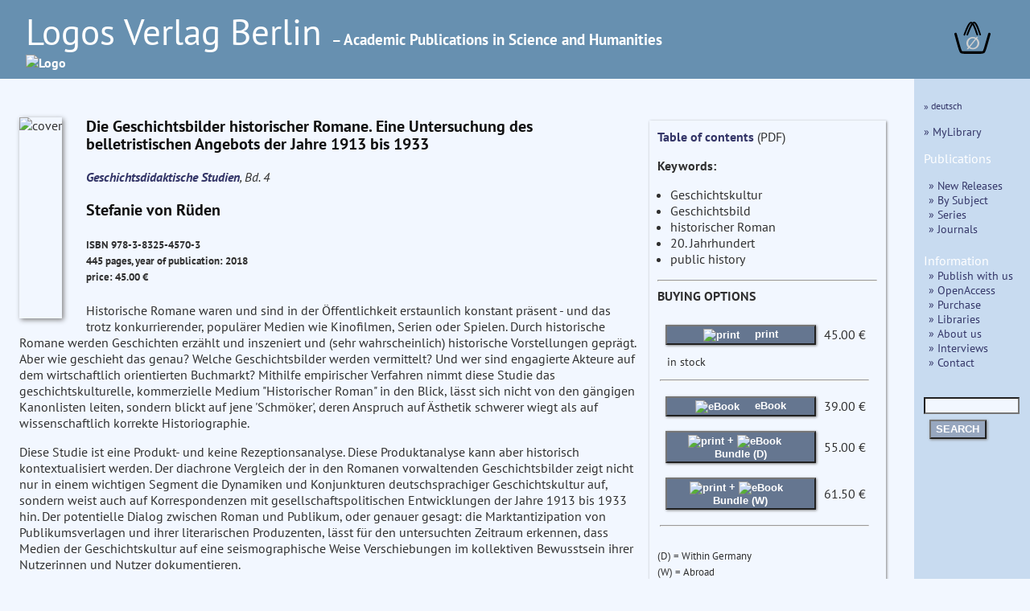

--- FILE ---
content_type: text/html
request_url: https://logos-verlag.com/cgi-bin/engbuchmid?isbn=4570&lng=eng&id=
body_size: 11525
content:
<!DOCTYPE HTML>
<HTML lang="en">
<HEAD>
<TITLE>Book Description:  Stefanie von R&uuml;den : Die Geschichtsbilder historischer Romane . Eine Untersuchung des belletristischen Angebots der Jahre 1913 bis 1933, Reihe: Geschichtsdidaktische Studien, Bd. 4 </TITLE>
<META NAME="description" CONTENT="Logos Verlag Berlin, Germany, Stefanie von R&uuml;den Die Geschichtsbilder historischer Romane . Eine Untersuchung des belletristischen Angebots der Jahre 1913 bis 1933, Reihe: Geschichtsdidaktische Studien, Bd. 4">
<meta charset="utf-8">
<meta name="viewport" content="width=device-width, initial-scale=1.0">
<link rel="stylesheet" type="text/css" href="/LogosFormat.css?v=2">
<link rel="shortcut icon" href="/favicon.svg">
<link rel="icon" type="image/svg+xml" href="/favicon.svg" sizes="any">
<link rel="apple-touch-icon" sizes="180x180" href="/apple-touch-icon.png">
<link rel="manifest" href="/site.webmanifest">
<meta name="msapplication-TileColor" content="#2b5797">
<link rel="shortcut icon" href="/favicon.ico?v=2">
<link rel="icon" href="/favicon.ico?v=2">
<link rel='stylesheet prefetch' href='https://maxcdn.bootstrapcdn.com/font-awesome/4.6.3/css/font-awesome.min.css'>
<meta http-equiv="expires" content="200">
</head>
<BODY>
<div id="aussen">
  <div class="col3" id="head" style="font-size:1em;line-height:1.3;">
    <A HREF="/cgi-bin/engtransid?page=/englisch/engstartseite.html&amp;lng=eng&amp;id=">
      <div class="fullhead">
      <span style="font-weight:normal;font-size:2.8em;width:95%;"> Logos Verlag Berlin </span>
      <span style="font-weight:bold;font-size:1.2em;"> &ndash; Academic Publications in Science and Humanities</span><BR>
      <IMG SRC="/images/logos.svg" style="width:804px;" alt="Logo">
      </div>
    <div class="smallhead">
      <span style="font-weight:normal;font-size:2.5em;"> Logos Verlag Berlin </span><BR><span style="font-weight:bold;font-size:1.0em;">Academic Publications in Science and Humanities</span><BR>
      <IMG SRC="/images/logos-small.svg" style="width:320px;" alt="Logo"  class="logosmall">
    </div>
    </a>
    <div class="warenkorb">
<a href="/cgi-bin/engBestell?funct=w&amp;id=&amp;lng=eng">
      <svg
   xmlns:dc="http://purl.org/dc/elements/1.1/"
   xmlns:cc="http://creativecommons.org/ns#"
   xmlns:rdf="http://www.w3.org/1999/02/22-rdf-syntax-ns#"
   xmlns:svg="http://www.w3.org/2000/svg"
   xmlns="http://www.w3.org/2000/svg"
   xmlns:sodipodi="http://sodipodi.sourceforge.net/DTD/sodipodi-0.dtd"
   xmlns:inkscape="http://www.inkscape.org/namespaces/inkscape"
   width="12mm"
   viewBox="0 0 140.13443 121.15471"
   version="1.1"
   id="svg8"
   inkscape:version="0.92.4 (5da689c313, 2019-01-14)"
   sodipodi:docname="warenkorb.svg">
  <defs
     id="defs2">
    <inkscape:path-effect
       effect="bspline"
       id="path-effect47"
       is_visible="true"
       weight="33.333333"
       steps="2"
       helper_size="0"
       apply_no_weight="true"
       apply_with_weight="true"
       only_selected="false" />
    <inkscape:path-effect
       effect="bspline"
       id="path-effect14"
       is_visible="true"
       weight="33.333333"
       steps="2"
       helper_size="0"
       apply_no_weight="true"
       apply_with_weight="true"
       only_selected="false" />
    <inkscape:path-effect
       effect="bspline"
       id="path-effect47-7"
       is_visible="true"
       weight="33.333333"
       steps="2"
       helper_size="0"
       apply_no_weight="true"
       apply_with_weight="true"
       only_selected="false" />
  </defs>
  <sodipodi:namedview
     id="base"
     pagecolor="#ffffff"
     bordercolor="#666666"
     borderopacity="1.0"
     inkscape:pageopacity="0.0"
     inkscape:pageshadow="2"
     inkscape:zoom="0.125"
     inkscape:cx="-848.28299"
     inkscape:cy="493.83379"
     inkscape:document-units="mm"
     inkscape:current-layer="layer1"
     showgrid="false"
     inkscape:snap-others="false"
     inkscape:window-width="1486"
     inkscape:window-height="778"
     inkscape:window-x="253"
     inkscape:window-y="139"
     inkscape:window-maximized="0"
     fit-margin-top="0"
     fit-margin-left="0"
     fit-margin-right="0"
     fit-margin-bottom="0" />
  <metadata
     id="metadata5">
    <rdf:RDF>
      <cc:Work
         rdf:about="">
        <dc:format>image/svg+xml</dc:format>
        <dc:type
           rdf:resource="http://purl.org/dc/dcmitype/StillImage" />
        <dc:title></dc:title>
      </cc:Work>
    </rdf:RDF>
  </metadata>
  <g
     inkscape:label="Layer 1"
     inkscape:groupmode="layer"
     id="layer1"
     transform="translate(-24.275145,-48.921474)">
    <path
       style="fill:none;stroke:#000000;stroke-width:9.45833111px;stroke-linecap:round;stroke-linejoin:miter;stroke-opacity:1"
       d="m 18.898809,94.404761 c 5.291618,18.898639 10.583282,37.797439 14.137498,49.446799 3.554215,11.64936 5.37084,16.04888 7.71346,18.27371 2.342619,2.22483 5.210324,2.27424 18.74452,2.3066 13.534197,0.0324 37.734725,0.0477 50.965453,-0.0216 13.23073,-0.0693 15.40488,-0.21715 17.57399,-3.05923 2.16912,-2.84209 4.01266,-7.9579 7.56685,-19.56265 3.55419,-11.60474 8.7455,-29.49435 13.93671,-47.383599"
       id="path12"
       inkscape:connector-curvature="0"
       inkscape:path-effect="#path-effect14"
       inkscape:original-d="m 18.898809,94.404761 c 5.291931,18.898549 10.583598,37.797349 15.875,56.696429 1.817032,4.3996 3.633656,8.79912 5.450256,13.19948 2.868325,0.0492 5.73603,0.0986 8.603647,0.14826 24.200772,0.015 48.4013,0.0303 72.601548,0.0459 2.26119,-0.15406 4.43534,-0.30194 6.78277,-0.46137 1.99097,-5.52444 3.83451,-10.64026 5.75136,-15.95997 5.19155,-17.88978 10.38287,-35.77939 15.5739,-53.668689"
       sodipodi:nodetypes="cccccccc"
       transform="translate(10.124008,0.88776523)" />
    <path
       style="fill:none;stroke:#000000;stroke-width:6.26458359px;stroke-linecap:round;stroke-linejoin:miter;stroke-opacity:1"
       d="M 66.223091,103.75919 C 75.152117,80.998065 84.08102,58.237255 92.395557,58.192633 100.7101,58.148011 108.41066,80.820048 116.11118,103.49193"
       id="path45"
       inkscape:connector-curvature="0"
       inkscape:path-effect="#path-effect47"
       inkscape:original-d="M 66.223091,103.75919 C 75.152257,80.99812 84.081159,58.23731 93.009796,35.476767 100.71041,58.147904 108.41098,80.819941 116.11118,103.49193"
       transform="translate(-3.1749999,-5.8208336)" />
    <path
       transform="translate(8.1407422,-6.1387934)"
       style="fill:none;stroke:#000000;stroke-width:6.26458359px;stroke-linecap:round;stroke-linejoin:miter;stroke-opacity:1"
       d="M 66.223091,103.75919 C 75.152117,80.998065 84.08102,58.237255 92.395557,58.192633 100.7101,58.148011 108.41066,80.820048 116.11118,103.49193"
       id="path45-5"
       inkscape:connector-curvature="0"
       inkscape:path-effect="#path-effect47-7"
       inkscape:original-d="M 66.223091,103.75919 C 75.152257,80.99812 84.081159,58.23731 93.009796,35.476767 100.71041,58.147904 108.41098,80.819941 116.11118,103.49193" />
    <text
       xml:space="preserve"
       style="font-style:normal;font-weight:bold;font-size:65px;line-height:1.25;font-family:sans;text-align:center;letter-spacing:0px;word-spacing:0px;text-anchor:middle;fill:#e6e600;fill-opacity:1;stroke:none;stroke-width:0.26458332;"
       x="94.418457"
       y="153.14192"
       id="text81"><tspan
         sodipodi:role="line"
         id="tspan79"
         x="94.418457"
         y="153.14192"
         style="fill:#d0d0d0;stroke-width:0.26458332;">&#8709;</tspan></text>
  </g>
</svg>
</a>
    </div>
  </div>
  <div class="hiddmen">
      <img src="/images/menu.png" alt="MEN&Uuml;" height="18"> MEN&Uuml;&nbsp;&nbsp;
      <div class="popup menue">
<nav>
<P> <span style="font-size:80%;"> <A HREF="/cgi-bin/engbuchmid?isbn=4570&amp;lng=deu&amp;id="> &raquo; deutsch </a></span>
</P>
<P>
<a href="/cgi-bin/mylibrary?lng=eng" > &raquo; MyLibrary </a><P>

<span style="font-size:110%;">Publications</span>
<div class="submen">
<a href="/cgi-bin/engtransid?page=/neu.html&amp;lng=eng&amp;id=" > &raquo;  New Releases </a><BR>
<a href="/cgi-bin/bauverzeichnis?fach=nix&amp;lng=eng&amp;id=&amp;spez=eo" > &raquo; By Subject </a><BR>
<a href="/cgi-bin/series?sort=f&amp;lng=eng&amp;id=" > &raquo; Series </a><BR>
<a href="/cgi-bin/engtransid?page=/zeitschriften.html&amp;lng=eng&amp;id=" > &raquo; Journals </a>
</div>


<span style="font-size:110%;">Information</span>
<BR>
<div class="submen">
<a href="/cgi-bin/engtransid?page=/englisch/engpublish.html&amp;lng=eng&amp;id=" > &raquo; Publish with us </a><BR>
<a href="/cgi-bin/engtransid?page=/englisch/engopenaccess.html&amp;lng=eng&amp;id=" > &raquo; OpenAccess </a><BR>
<a href="/cgi-bin/engtransid?page=/englisch/engpurchase.html&amp;lng=eng&amp;id=" > &raquo; Purchase </a><BR>
<a href="/cgi-bin/engtransid?page=/englisch/englibrarians.html&amp;lng=eng&amp;id=" > &raquo; Libraries </a><BR>
<a href="/cgi-bin/engtransid?page=/englisch/engabout.html&amp;lng=eng&amp;id=" > &raquo; About us </a><BR>
<a href="/cgi-bin/engtransid?page=/interviews.html&amp;lng=eng&amp;id=" > &raquo; Interviews </a><BR>
<a HREF="/cgi-bin/engtransid?page=/englisch/engkontakt.html&amp;lng=eng&amp;id=" > &raquo; Contact </a>
</div>


<P>
  <FORM ACTION="/cgi-bin/engsearchmid"  METHOD=GET  accept-charset="utf-8">
	  <DIV>
	  <INPUT TYPE=text NAME="string" class="col2" style="font-size:90%;width:9.2em">
	  <INPUT TYPE=hidden NAME="lng" value="eng">
	  <INPUT TYPE=hidden NAME="id" value=""><BR>
	  <button TYPE="submit">SEARCH</button>
	  </DIV>
  </FORM>
  </nav>
</div>
</div>
<div style="display: flex;">
<div class="col2 Liste">
<div class="sbox-container" style="padding-top:20px;">
<div class="cont1">
<main>
<P><script type="text/javascript" src="//cdn.plu.mx/widget-popup.js"></script></P>
<P><IMG SRC="/images/4570.jpg" alt="cover" class="imgbuch"></P>
<H3> Die Geschichtsbilder historischer Romane. Eine Untersuchung des belletristischen Angebots der Jahre 1913 bis 1933</H3><P>
<I><A HREF="/cgi-bin/engtransid?page=/Buchreihen/geschichtsdidaktik.html&lng=eng&amp;id=">Geschichtsdidaktische Studien</A>, Bd. 4</I>
<H3> Stefanie von R&uuml;den <BR>
</h3><h5>
ISBN 978-3-8325-4570-3 <BR>
445 pages, year of publication: 2018<BR>
price: 45.00 &euro; <BR>
<a href="https://plu.mx/plum/a/?isbn=9783832545703" data-popup="right" data-badge="true" class="plumx-plum-print-popup" data-site="plum" data-hide-when-empty="true"> Die Geschichtsbilder historischer Romane. Eine Untersuchung des belletristischen Angebots der Jahre 1913 bis 1933</a>
</H5>


Historische Romane waren und sind in der &Ouml;ffentlichkeit erstaunlich konstant pr&auml;sent - und das trotz konkurrierender, popul&auml;rer Medien wie Kinofilmen, Serien oder Spielen. Durch historische Romane werden Geschichten erz&auml;hlt und inszeniert und (sehr wahrscheinlich) historische Vorstellungen gepr&auml;gt. Aber wie geschieht das genau? Welche Geschichtsbilder werden vermittelt? Und wer sind engagierte Akteure auf dem wirtschaftlich orientierten Buchmarkt? Mithilfe empirischer Verfahren nimmt diese Studie das geschichtskulturelle, kommerzielle Medium "Historischer Roman" in den Blick, l&auml;sst sich nicht von den g&auml;ngigen Kanonlisten leiten, sondern blickt auf jene 'Schm&ouml;ker', deren Anspruch auf &Auml;sthetik schwerer wiegt als auf wissenschaftlich korrekte Historiographie.
<P>
Diese Studie ist eine Produkt- und keine Rezeptionsanalyse. Diese Produktanalyse kann aber historisch kontextualisiert werden. Der diachrone Vergleich der in den Romanen vorwaltenden Geschichtsbilder zeigt nicht nur in einem wichtigen Segment die Dynamiken und Konjunkturen deutschsprachiger Geschichtskultur auf, sondern weist auch auf Korrespondenzen mit gesellschaftspolitischen Entwicklungen der Jahre 1913 bis 1933 hin. Der potentielle Dialog zwischen Roman und Publikum, oder genauer gesagt: die Marktantizipation von Publikumsverlagen und ihrer literarischen Produzenten, l&auml;sst f&uuml;r den untersuchten Zeitraum erkennen, dass Medien der Geschichtskultur auf eine seismographische Weise Verschiebungen im kollektiven Bewusstsein ihrer Nutzerinnen und Nutzer dokumentieren.
<P>



</main>
<P>
<div class="matrix">
<A HREF="/cgi-bin/engbuchmid?isbn=3856&amp;lng=eng&amp;id="><IMG SRC="/images/3856.jpg" alt="cover" class="imgempf"></A>
<A HREF="/cgi-bin/engbuchmid?isbn=5885&amp;lng=eng&amp;id="><IMG SRC="/images/5885.jpg" alt="cover" class="imgempf"></A>
<A HREF="/cgi-bin/engbuchmid?isbn=4989&amp;lng=eng&amp;id="><IMG SRC="/images/4989.jpg" alt="cover" class="imgempf"></A>
<A HREF="/cgi-bin/engbuchmid?isbn=5584&amp;lng=eng&amp;id="><IMG SRC="/images/5584.jpg" alt="cover" class="imgempf"></A>
<A HREF="/cgi-bin/engbuchmid?isbn=4353&amp;lng=eng&amp;id="><IMG SRC="/images/4353.jpg" alt="cover" class="imgempf"></A>
<A HREF="/cgi-bin/engbuchmid?isbn=5704&amp;lng=eng&amp;id="><IMG SRC="/images/5704.jpg" alt="cover" class="imgempf"></A>
<A HREF="/cgi-bin/engbuchmid?isbn=5602&amp;lng=eng&amp;id="><IMG SRC="/images/5602.jpg" alt="cover" class="imgempf"></A>
<A HREF="/cgi-bin/engbuchmid?isbn=5862&amp;lng=eng&amp;id="><IMG SRC="/images/5862.jpg" alt="cover" class="imgempf"></A>
<A HREF="/cgi-bin/engbuchmid?isbn=4300&amp;lng=eng&amp;id="><IMG SRC="/images/4300.jpg" alt="cover" class="imgempf"></A>
 </div>
</div>
<div class="ko">
<a href="/tocs/9783832545703toc.pdf" target="_blank">
Table of contents</A> (PDF)<P>
<b>Keywords:</b><ul>
<li> Geschichtskultur</li>
<li> Geschichtsbild</li>
<li> historischer Roman</li>
<li> 20. Jahrhundert</li>
<li> public history</li>
</ul>
<HR><b>BUYING OPTIONS</b><p>
<table>
<TR>
<TD><FORM ACTION="/cgi-bin/engBestell">
<button class="kbut" type="submit">
<img SRC="/images/read-book-icon.svg" style="height:20px;padding-right:15px;vertical-align:middle" alt="print">  print
</button>
<input type=hidden name="funct" value="b">
<input type=hidden name="id" value="">
<input type=hidden name="lng" value="eng">
<input type=hidden name="isbn" value="4570">
<input type=hidden name="menge" value="1">
</FORM>
</td><td>45.00&nbsp;&euro;</td><td>
</td></tr>
<tr><td colspan="3" style="font-size:90%;padding-left:10px;">in stock</td></tr>
<TR><TD colspan=3><HR></TD></TR>
<TR>
<TD><form action="https://www.paypal.com/cgi-bin/webscr" method="post">
<button class="kbut" type="submit"><img SRC="/images/pdf-files-icon.svg" style="height:20px;padding-right:15px;vertical-align:middle" alt="eBook"> eBook</button>
<input type="hidden" name="cmd" value="_s-xclick">
<input type="hidden" name="encrypted" value="
-----BEGIN PKCS7-----
MIIHYwYJKoZIhvcNAQcDoIIHVDCCB1ACAQAxggEwMIIBLAIBADCBlDCBjjELMAkG
A1UEBhMCVVMxCzAJBgNVBAgTAkNBMRYwFAYDVQQHEw1Nb3VudGFpbiBWaWV3MRQw
EgYDVQQKEwtQYXlQYWwgSW5jLjETMBEGA1UECxQKbGl2ZV9jZXJ0czERMA8GA1UE
AxQIbGl2ZV9hcGkxHDAaBgkqhkiG9w0BCQEWDXJlQHBheXBhbC5jb20CAQAwDQYJ
KoZIhvcNAQEBBQAEgYBFWFuny2070yMGTmaVKnIt8v5KzVcRPNRw4U2+pN+tXoYX
hfvEiKnfrIhcrLFcIAUyqJemCH+9GV4Th3Q1Dza8lHbmTyhAcuJLihwvM5eCPwML
3I9UWpcKkgmsMZKLzl4+Cr73E6YbmhCwbtpN/Ju4STpz6zIkwNgpe8M/0weKoTCC
BhUGCSqGSIb3DQEHATAUBggqhkiG9w0DBwQIpBT6+cn4PGyAggXwwcBSGBcfOXvI
GpYlB0vNA2doN83MIgXLm6OQ0hE257hhDfiwFoNIJPJszV7msASuaDCsx/3oPAT8
qrrOhw3x3IBsXRWJrokR8CwKFRhz1Wr7TB7BkU+Wu33to06p6x61VdIQ2M7HjJir
hTEvqOJgQ12G9UbbjoOTwSsMh63yXZD9Mf8rNuO16DVsuAsqA2mwuGb4xK+DkN+R
rpx7/d2rhoV/xuvaqLzqWag6Dg2SRfRf5iWjpRe0F4SL3cYCeHXA+W1u0OPGO99/
tqVC50vLVVG2LSsjdY/HfhB1j1O2u/FiqIhRU0RMqBZsyEiqmJiLafCtEIo2OArI
HSncj+OmvvmENqM3LRtOk8JUMI9NnGTYADclI8aSsKKG/plOtTCd2nqNLC81JxwJ
VrTl8EEfLvspLM1uen8Xxt4HJFC/64QRRJGT48iXSfWu/RFW9lqR5ydpROxsIWqs
vMbk9/JR95cJK0eQ5XQi9vv73+JNvm1/Goozu7o/gpuhAsq1F2g26g1OJeBZ24Fb
7z/0awKaCDgVeNT23YK411oMxKP8xc1GxW2a6InSIevs+b9I6wJY0UguBSkQzxAm
REdILfrXFkaFubpTXxN4xIRKimcQckMkD15Wo6KkOi6A/YMLxis7AJpRari1aXRT
8WFLA/GZUn1sQ+mZ5yKyfAaIhYWPQuwc33bOeXvWAjFB0LglxhllNJUVQokSuJBl
LUco6TxU6n1ZMzA39gw29KdyV6zyGFs2qY/TEObW3dasXcA+AqTDcYoDSnXx1tRi
i1u16VnHotwleFscIGA6dyLsvhdpiDW4hirBAiMr48Lea7IO4gQUnJZjCRtpkUO2
WRq86l5DAc8MtQNo0bdWtBm+P42aAJd/fciZpPnxUhjo9l2eMF6eST6vE9OqczoW
1LUz7X+qAEH6KNjW59J2pn4fZVmYXfnMCcdXUe6Ru+wc3vfg9HuOrY1+FCT9qCrL
nNrnQ9iHVO1yNG34BUZJHNUrKxxawT7AcrXSdE9jvEyCEL5jpb7VJEdQd4DG4PKc
OUiDFj8Ua654gdLkPOkhPLkKn5Rp3xNZCwOJkCl+fimJcV3IZRms6LzGbTt/bo1J
tahIAOR/0KmdzmmhLyQw4d4E0j4+P1m/kxv775sfBaH5qGMwRXVQl+Bjx7L8yYaw
DmQ3Lv2ef3tEjtUYwohQvC65W3ies2qxZM7zaT5YIkU0F3tpn9IuDGHLS9aVPkzh
D02u73m3VC5tF8MqrXago9Obwzm8iq7jYfYLxP4T1evsRJxnKhSZxlJ5ew5OBPmp
8NTgNpTSfOay/7iPTu0q/XUyCeaEapXt48P1bB0krTf+RMdiuPzarfuGpnR6ihvx
nsMQZPB0KozjkFqkUznkaHAzLXC94ia/4PMfD2qsysY/B4s2JGeLOozi1A4GpbIy
nLbnJmSPPBhnknh4zB9hS02n29hp8q6TOr5EznPXqg/ZCdGCHLs3IMqN7Fx9m9KK
4Ez26i+0D3Me7yQjM5Y4Fe/gH2XUyHUDSMk0NXI7emD1yHXnz8JXGpADs/NKfA/y
OTgUvQmhH12hqQXtcB84quLyfFRNUPtZ1yl7xdn0aZ0Lvd+P3L4+QbmJdcQ3BVoR
TjK+3MquQ/gTW1beoaeMhU53u/wrOosJerTB1Dl2IRfFu5SXkLH8jxnZH+/Het3N
2Q3GGU331nh317XzY0aW/hLdVZ3HDY2H7DQ81yw2HdBuV9hDgNrSznjFM95LQOTC
0XEutqDIPpEFpCrWF7eD0gFP1u8SC0z6ETZ+6BDgbu6v5BtgDa8YAIcwqAXQf0XF
CW7ii8n2pNP/nMhscRi36r/Iu28rUV5AAXL1HOVmPY5R/qVAVfFDZl/jdRpMtR1C
MjW4ILFcJcNuN+lBmlkII5naPI67ywsE/669zi4cYWRm0IfD8Jg+bMrzTHebMa0h
QX/4LjHcEgDzjPcDykInD0JINTjfPzQWPzPg8xUwQdu29zVlYKLunVyj1RatZB1r
8di7dWsn5eanFZmG7Eitn+gzdp0TMJ0=
-----END PKCS7-----
">
</FORM>
</td><td>39.00&nbsp;&euro;</td><td>
</td></tr>
<tr>
<TD><form action="https://www.paypal.com/cgi-bin/webscr" method="post">
<button class="kbut" type="submit"><img SRC="/images/read-book-icon.svg" style="height:20px;padding-right:0px;vertical-align:middle" alt="print"> + <img SRC="/images/pdf-files-icon.svg" style="height:20px;padding-right:15px;vertical-align:middle" alt="eBook">Bundle (D)</button>
<input type="hidden" name="cmd" value="_s-xclick">
<input type="hidden" name="encrypted" value="
-----BEGIN PKCS7-----
MIIHawYJKoZIhvcNAQcDoIIHXDCCB1gCAQAxggEwMIIBLAIBADCBlDCBjjELMAkG
A1UEBhMCVVMxCzAJBgNVBAgTAkNBMRYwFAYDVQQHEw1Nb3VudGFpbiBWaWV3MRQw
EgYDVQQKEwtQYXlQYWwgSW5jLjETMBEGA1UECxQKbGl2ZV9jZXJ0czERMA8GA1UE
AxQIbGl2ZV9hcGkxHDAaBgkqhkiG9w0BCQEWDXJlQHBheXBhbC5jb20CAQAwDQYJ
KoZIhvcNAQEBBQAEgYCbXxRsmiaVGTf72mkS7ouQas6xWtZArZxJYJSskntH+uVc
MpfMsckRHvC/DYiFzhGg5XtvzZwRCfOspNDlqPW+SGG6gcQCstvxxeplWc64W4Uh
xONb6RVqTPt/FInegUczOnklGFbtIl68Xl2beg58oJZ59sJdw04pnmL0hXAUWTCC
Bh0GCSqGSIb3DQEHATAUBggqhkiG9w0DBwQIpmir8Z2DqNqAggX4oLjWhb4Paqp3
iwDf53TcIjAmLuQ0R6aS0lt7eB9RJ/GiR1+m8XNvdXlv2m43ZYgyKLzgHDjfsLR1
ez4Qyx92bUyb7Z7lgSI+ngkfoUYkPvjm02QbgvfaSmFsUQZD/OuBi02K6T3KlwsI
ePZsvGTNbVntb5DHLyTG4GGou1MW1gGZmhUCkKzLVhuCWkvsTwpm/ew1asvZVZ9P
FFSwBctc/xdTdHNdEan0cBQTF9yFxkc4NpHMbjvh9F2QTmnJgBfGLxZoA6zBgbpM
MC19eqFhsX6nXfgzv6miwAPLpnAIIakDZMMdHt6lOs55JLkiFDgG5asHMLF1WhY5
5GVRC21etzNcLwMbf7SpRCdK86z67r/8ldGiwxVmFTAxfzaP3lBXDGuAtDssLmf1
YTxTchu/+oX3O/L1qYsrDfi5ySbPl3BjGE2gHoIcBhKmYZs+ADXQ77V8iqHwWHMd
ziois3vCi5VSh7yOI0jJz6QLsU97R375NHWIt0RDTXxro4lNC6rpOz8aCvW4MSGf
RGyETLjVEhlCpEIsJ7MsboQAfcMmRB0/qyUnbYcjSTj/Lkm3207hxs/5MnOA/N8r
I+hLAjoryaL/wnSKS2a3Q6EaL/XMjcxKm5dIqdRr+mt00oiTcUlM59VTbZBZbkpC
Jb4qWwwSD8gUYm64+q7iP3uN7De+YXaff+33eDJeEYv7cILaGHx/PL9HDNbSZKp2
lDO+yG723WNOoRyn+Q/U8+CvYYNm9AuBa7pfOZu1T+CVTrDdu1JxoHpxLH7bdOBQ
ZxvZw8/g3sA0CChNWsTuGKqEyOryPQqRs3Ro9N946cDolJgMw6SqmRVVDCZQZtHO
dhMYWz+O8cnRPkx2sPpUU4/qh4C8b7JNl/afxlHvkPy5SSBZpTr1i6ARwzXD9bDW
AdH2yJukqM7VxaI1XzBOb+Bmj6SWTBzN0ZsWO2jDBhl2Mwks67xnCUEEmYzLz2YO
AfsWTX9F0PkDGX5DnJha3uDRTf7JDHFHZ6Fi9CxsQ8TIzDI4lyQBiP1xR6/bbebd
APEd1dtTXpAfmEppCL9A6HIzetjUGAFGaOn8MKfyMa4o+F43IFOx/Jo8WCRIErd6
6X/QCHp/08RB5wDCSIYKV0NhzMtwEwGpougUYInTLV6OXqR7IzMkXLQ9TYLjdBl/
S/JNVj0O9SjTpms5xiK4iut+2mzcGrQ3It3HTkUm2NgFDRc3OUc1eyoKf3bDymI0
VsQWpx2xKXynWS/zSXdPnAHwYv4Nk3zWMNdQ/aUAnyf6kL7lXG4J17GJnrWe+cpL
0H6aIpVFw4hF/YkSUqdKaUMNV9AcpBZ/91OLU46u90pO3bXdbzBHEhl+xtKQAomS
43bszxu3kdPgwWdJuXnSjgmS0harWldw1Um1yWl7NCZ9kZk9fS3+MIosbu5L9qIr
Id783uzAh1g05ODKOS0JFaMyiF+SDUIEZvXFtIV4Ym74AQLJSidwNtR8fwkVQ7Vi
s0G52MBLE+r0v7FxrWIya8UJ84x86uz57gErzj7rdDMTVSN7Lp067sz/5qgTKz8G
P7ECBNJ4X1iW2PdO1aZpEZ4zp73wSBQboZec69m2EzRuN8iGD2sOI7L0sVSzh10Z
zOB6iIE9+IYyh4ECH13z5kVLa2GFBTqdM+d5B84jxBUN7Mu/IHirwrRpucApGymR
+WCSiOJCCQDFcY/39GzogthVGUkfBfdDf+kNK6op11/POl5aTI/BAy8NmAp4oMJe
qc6+Vbds2VHempsFu4BfTgOLOrs+PNeG1XphxHaGDh69KSWw+aHfUQs90ezT/7r5
5SSR3ecP0EXACbB4jTpWtVxQ1NgUw1fcpXR0srax1TfoKjz6hmI/g6TowppxoTDE
KU5uoFGm2pEVF9tTjXXq3pvA2Pt3uJLUInknkYcUC9E4CnIxopmUIZnuXZAs/MUs
MU5Up7xFvpO3jX+W9agoNT6E+ouCyLmF9mw5sK2vGsxFXB9OnjpuYjaZxDqdEPOn
nosel8I41dKbKP7c1IGZngFm6TiL9ZAnJo1EjKgDoQ==
-----END PKCS7-----
">
</FORM>
</td><td>55.00&nbsp;&euro;</td><td>
</td></tr>
<tr>
<td><form action="https://www.paypal.com/cgi-bin/webscr" method="post">
<button class="kbut" type="submit"><img SRC="/images/read-book-icon.svg" style="height:20px;padding-right:0px;vertical-align:middle" alt="print"> + <img SRC="/images/pdf-files-icon.svg" style="height:20px;padding-right:10px;vertical-align:middle" alt="eBook"> Bundle (W)</button>
<input type="hidden" name="cmd" value="_s-xclick">
<input type="hidden" name="encrypted" value="
-----BEGIN PKCS7-----
MIIHcwYJKoZIhvcNAQcDoIIHZDCCB2ACAQAxggEwMIIBLAIBADCBlDCBjjELMAkG
A1UEBhMCVVMxCzAJBgNVBAgTAkNBMRYwFAYDVQQHEw1Nb3VudGFpbiBWaWV3MRQw
EgYDVQQKEwtQYXlQYWwgSW5jLjETMBEGA1UECxQKbGl2ZV9jZXJ0czERMA8GA1UE
AxQIbGl2ZV9hcGkxHDAaBgkqhkiG9w0BCQEWDXJlQHBheXBhbC5jb20CAQAwDQYJ
KoZIhvcNAQEBBQAEgYCLGB2SMQ5pPaWeRvCo+j/ESHQK9GHe168Zee5akGsRo03j
4pJScmLoo5wFp6v4MSI2LXxHIGUVuxlwY8ohEGWCWsmMmuINaD/BA7/UcSMCTzFQ
cqYe0PGKgGHQOJHWJJhMK2kmeMI4C00rCYSv/sZXm8JEZ2O4rc9IL9IoOVRKbTCC
BiUGCSqGSIb3DQEHATAUBggqhkiG9w0DBwQIbnPEJTnYKHyAggYA9txVjFoy5x8B
HaOzfy8YqkSJQ4iZ153LJyrp3HXakDxGNl3+seoCVJSCI/XhHGqA8di+SEL22ed0
S7xVFn6eKxOKQJ8e0nnYdPb9aAsX/PHsvB0qvyvPRZNQcwv/WAmBZRwwiKYyNqO3
vRFpzi+81VH9O7PEIxWgJNQx5mXuLQdjWBB/sgiiqInUZZW73ohBCE0c4e6JvhcA
u7fOBe7TodufyVFZOqMQppMPyDA4/VADKirWAm0siLbSCp3O2MVAEmZupUg+ZuzB
FiBhX4kWpsBnUbiYQoR4NHzZHKQejxj9ZcXumCrrpeHVwlPGUIOn0q6QaQqB+rSm
PPak3PSMd8chdi9RspLQIrEsW3RIs87FFMaUNOsqQkvRjIN2Aa1RPePsDy0koB8b
cstN8t26Vdlbl2upRLu++8VSObZUZe1gLhKw8GaywnW2s0eC57Bemfzj+/zmH/7y
/Hl7RoNpGnLlYlcBHKsDyYr1Sae+JzEmLYKJ5L+HD6JN42gigH3YiVapsiFloopP
z1nP1ncAuWmW1Mol7h9hpOFJFEGveHczuRyTQqbZ1QO5xmNMMQvvdl01I7R99Pgx
bU+Y2Uusi8wCZNe0kjUAyrdas4ZflcraEaJyA4RiByC+T3/9Riwk3ylIQbj6eRPH
TsBpF+23tSA6AqZJ+LzqBEtP4rifqRosEHmxJZsyLgws5Y9SJBkJUZzEAsPPZtmp
QwUmzbWd3DW3UJVgL9yKPQHdjNkT9n938F5uyblbS20fRrP5yOhPyzCXm9hSb7Aw
GaH34WLoI6G9A+hIZUo4EsPFTWzMM/oiydJ7YWkVCMt0P0wimhn4baumJj3xjJyk
Bh0Db8ACtZ7tliZ/YRlr/OxTUGE8ZGUb4b+zBCjlCfDGoFPazmNqwLbLzhXt+Jfe
Ltjfa+We0x3HocTodgn4fUHJeAZsgKZdps9tAk85ZV5Lul/8twYvcrl0AJri8B75
xeGbY7VHv1SJI1Lh50Qh/a3LYG6UTfD4s+ajakZSoyLmpAYUYa+0GuHcL7CMBDK1
i8DeYIp+mbsYNmFbo4C5L1/fnqBp6tYif8mLvg4/aEQJ1Vm8q7TzcoMNZEzefEyr
nKrn3qp+Mu6Ln00LTO4LcoiBfhvGEHTFVusFisOgbO1vPHmQoEAi+B+qyI83dlWl
1JWMpLuEwB2FQHCk+CNZbTNgpQakf1+55dub2lCkbkxmuzZRPyMokqz215FCuB3O
/hkTd5CPpjwSbCC/aDjVx5Y9DPC15isNTWs0xYCaUvKmLJh/ylWRvsIeq5DeWYNV
LLDNR1Cs3zV2tI6gC+yPl/C5LwtqalaEJ8BHJMmq4LnoGnIDVIBXdht/dyWpnfzx
V9tyJ19XMnjQPq3/ylqSKl6NbRkmBl6VD1iuUcU2yAk3DbCxtANgh55y2VuHoSog
XCkXCDsjUTfTQHW2peEmUhK8uDDvC20Rbvil44qBe+r7GeZUvy69caS/BxiRF+K9
bJziYIp6LLw3/OKiwhjj8nbM9kmClOb9MwRDWCniec6KIwUNqEMEUMkLXyJmdHWD
Hqxsbz1dz8OhnpI9Mlbak72HvZFWRCX96OV1IhXg2KyL4iEgxcuse59csB4K3o6J
q920gUCEXh+nmbLsBp5sQ2ViKgIL2zLKXFT+yy0AYjKOqEL9dZdzOqUbL5Gn+l4L
lQnGS0k8WEj8LASjn11qITGFcsUV7STJLW4ZJGaFz16m2iPcpq4vvoAU6c+HAVg3
BYrogfOf0I6+lfst3gsja2fNz1qNzp60JjT7+MgS71KeYGyXWAv2+hYwji3zxYsg
d7PYoxkPrCAP70HDZemtFFLZxCkL34w7wYldvopbsfGUgU5NknIyM0X5ad+YghCr
GwCjCJ0Hr3zvz6KhGbuXBxDdXQCM6W+6ghqTxx9Uy7HqyOwRMoOkNOFTIga/I7yV
gP9ASsKH6EWC5g53VvZYveuXFrDsfgce/GMNwXvFV87wLWj+c0fKyW4AIGQ3ykJH
mnQTN7jNf7cbdb/va6IRNhWfAqykCijxjwVKsnGIrEVdQe8JJdJV
-----END PKCS7-----
">
</FORM>
</td><td>61.50&nbsp;&euro;</td><td></TD></TR>
<TR><TD colspan=3><HR></TD></TR>
</TABLE>
<P>
<div style="font-size:80%;">(D) = Within Germany<br>(W) = Abroad<p>You can purchase the eBook (PDF) alone or combined with the printed book (Bundle). In both cases we use the payment service of PayPal for charging you - nevertheless it is not necessary to have a PayPal-account. With purchasing the eBook or eBundle you accept our <a href="/cgi-bin/engtransid?page=/englisch/licence.html&amp;lng=eng&amp;id=">licence for eBooks</a>.</div>
<P>For multi-user or campus licences (<A href="/cgi-bin/mylibrary?lng=eng">MyLibrary</A>) please <a href="/cgi-bin/campus?isbn=4570&lng=eng&id=">fill in the form</a> or write an email to <b>order@logos-verlag.de</b>
</div>
</div>
 </div>
<div class="menue">
<nav>
<P> <span style="font-size:80%;"> <A HREF="/cgi-bin/engbuchmid?isbn=4570&amp;lng=deu&amp;id="> &raquo; deutsch </a></span>
</P>
<P>
<a href="/cgi-bin/mylibrary?lng=eng" > &raquo; MyLibrary </a><P>

<span style="font-size:110%;">Publications</span>
<div class="submen">
<a href="/cgi-bin/engtransid?page=/neu.html&amp;lng=eng&amp;id=" > &raquo;  New Releases </a><BR>
<a href="/cgi-bin/bauverzeichnis?fach=nix&amp;lng=eng&amp;id=&amp;spez=eo" > &raquo; By Subject </a><BR>
<a href="/cgi-bin/series?sort=f&amp;lng=eng&amp;id=" > &raquo; Series </a><BR>
<a href="/cgi-bin/engtransid?page=/zeitschriften.html&amp;lng=eng&amp;id=" > &raquo; Journals </a>
</div>


<span style="font-size:110%;">Information</span>
<BR>
<div class="submen">
<a href="/cgi-bin/engtransid?page=/englisch/engpublish.html&amp;lng=eng&amp;id=" > &raquo; Publish with us </a><BR>
<a href="/cgi-bin/engtransid?page=/englisch/engopenaccess.html&amp;lng=eng&amp;id=" > &raquo; OpenAccess </a><BR>
<a href="/cgi-bin/engtransid?page=/englisch/engpurchase.html&amp;lng=eng&amp;id=" > &raquo; Purchase </a><BR>
<a href="/cgi-bin/engtransid?page=/englisch/englibrarians.html&amp;lng=eng&amp;id=" > &raquo; Libraries </a><BR>
<a href="/cgi-bin/engtransid?page=/englisch/engabout.html&amp;lng=eng&amp;id=" > &raquo; About us </a><BR>
<a href="/cgi-bin/engtransid?page=/interviews.html&amp;lng=eng&amp;id=" > &raquo; Interviews </a><BR>
<a HREF="/cgi-bin/engtransid?page=/englisch/engkontakt.html&amp;lng=eng&amp;id=" > &raquo; Contact </a>
</div>


<P>
  <FORM ACTION="/cgi-bin/engsearchmid"  METHOD=GET  accept-charset="utf-8">
	  <DIV>
	  <INPUT TYPE=text NAME="string" class="col2" style="font-size:90%;width:9.2em">
	  <INPUT TYPE=hidden NAME="lng" value="eng">
	  <INPUT TYPE=hidden NAME="id" value=""><BR>
	  <button TYPE="submit">SEARCH</button>
	  </DIV>
  </FORM>
  </nav>
</div>
</div>
<footer>
  <div class="col3" style="color:#000000" id="foot">

<span style="white-space:nowrap;"> Logos Verlag Berlin GmbH, Georg-Knorr-Str. 4, Geb. 10, D-12681 Berlin,</span> <span style="white-space:nowrap;"> Tel.: +49 (0)30 4285 1090, FAX: +49 (0)30 4285 1092</span>&nbsp;&nbsp;&nbsp;&nbsp;&nbsp;&nbsp;<span style="white-space:nowrap;font-size:85%;"> <a href="/cgi-bin/engtransid?page=/datenschutzerklaerung.html&amp;lng=deu&amp;id=">Datenschutz</a></span>
</div>
</footer>
</div>
</BODY>
</HTML>


--- FILE ---
content_type: text/css
request_url: https://logos-verlag.com/LogosFormat.css?v=2
body_size: 3990
content:

/* pt-sans-regular - latin */
@font-face {
  font-family: 'PT Sans';
  font-style: normal;
  font-weight: 400;
  src: url('/fonts/pt-sans-v9-latin-regular.eot'); /* IE9 Compat Modes */
  src: local('PT Sans'), local('PTSans-Regular'),
       url('/fonts/pt-sans-v9-latin-regular.eot?#iefix') format('embedded-opentype'), /* IE6-IE8 */
       url('/fonts/pt-sans-v9-latin-regular.woff2') format('woff2'), /* Super Modern Browsers */
       url('/fonts/pt-sans-v9-latin-regular.woff') format('woff'), /* Modern Browsers */
       url('/fonts/pt-sans-v9-latin-regular.ttf') format('truetype'), /* Safari, Android, iOS */
       url('/fonts/pt-sans-v9-latin-regular.svg#PTSans') format('svg'); /* Legacy iOS */
}

/* pt-sans-italic - latin */
@font-face {
  font-family: 'PT Sans';
  font-style: italic;
  font-weight: 400;
  src: url('/fonts/pt-sans-v9-latin-italic.eot'); /* IE9 Compat Modes */
  src: local('PT Sans Italic'), local('PTSans-Italic'),
       url('/fonts/pt-sans-v9-latin-italic.eot?#iefix') format('embedded-opentype'), /* IE6-IE8 */
       url('/fonts/pt-sans-v9-latin-italic.woff2') format('woff2'), /* Super Modern Browsers */
       url('/fonts/pt-sans-v9-latin-italic.woff') format('woff'), /* Modern Browsers */
       url('/fonts/pt-sans-v9-latin-italic.ttf') format('truetype'), /* Safari, Android, iOS */
       url('/fonts/pt-sans-v9-latin-italic.svg#PTSans') format('svg'); /* Legacy iOS */
}

/* pt-sans-700 - latin */
@font-face {
  font-family: 'PT Sans';
  font-style: normal;
  font-weight: 700;
  src: url('/fonts/pt-sans-v9-latin-700.eot'); /* IE9 Compat Modes */
  src: local('PT Sans Bold'), local('PTSans-Bold'),
       url('/fonts/pt-sans-v9-latin-700.eot?#iefix') format('embedded-opentype'), /* IE6-IE8 */
       url('/fonts/pt-sans-v9-latin-700.woff2') format('woff2'), /* Super Modern Browsers */
       url('/fonts/pt-sans-v9-latin-700.woff') format('woff'), /* Modern Browsers */
       url('/fonts/pt-sans-v9-latin-700.ttf') format('truetype'), /* Safari, Android, iOS */
       url('/fonts/pt-sans-v9-latin-700.svg#PTSans') format('svg'); /* Legacy iOS */
}

/* pt-sans-700italic - latin */
@font-face {
  font-family: 'PT Sans';
  font-style: italic;
  font-weight: 700;
  src: url('/fonts/pt-sans-v9-latin-700italic.eot'); /* IE9 Compat Modes */
  src: local('PT Sans Bold Italic'), local('PTSans-BoldItalic'),
       url('/fonts/pt-sans-v9-latin-700italic.eot?#iefix') format('embedded-opentype'), /* IE6-IE8 */
       url('/fonts/pt-sans-v9-latin-700italic.woff2') format('woff2'), /* Super Modern Browsers */
       url('/fonts/pt-sans-v9-latin-700italic.woff') format('woff'), /* Modern Browsers */
       url('/fonts/pt-sans-v9-latin-700italic.ttf') format('truetype'), /* Safari, Android, iOS */
       url('/fonts/pt-sans-v9-latin-700italic.svg#PTSans') format('svg'); /* Legacy iOS */
}

/* pt-serif-regular - latin */
@font-face {
  font-family: 'PT Serif';
  font-style: normal;
  font-weight: 400;
  src: url('/fonts/pt-serif-v9-latin-regular.eot'); /* IE9 Compat Modes */
  src: local('PT Serif'), local('PTSerif-Regular'),
       url('/fonts/pt-serif-v9-latin-regular.eot?#iefix') format('embedded-opentype'), /* IE6-IE8 */
       url('/fonts/pt-serif-v9-latin-regular.woff2') format('woff2'), /* Super Modern Browsers */
       url('/fonts/pt-serif-v9-latin-regular.woff') format('woff'), /* Modern Browsers */
       url('/fonts/pt-serif-v9-latin-regular.ttf') format('truetype'), /* Safari, Android, iOS */
       url('/fonts/pt-serif-v9-latin-regular.svg#PTSerif') format('svg'); /* Legacy iOS */
}

/* pt-serif-italic - latin */
@font-face {
  font-family: 'PT Serif';
  font-style: italic;
  font-weight: 400;
  src: url('/fonts/pt-serif-v9-latin-italic.eot'); /* IE9 Compat Modes */
  src: local('PT Serif Italic'), local('PTSerif-Italic'),
       url('/fonts/pt-serif-v9-latin-italic.eot?#iefix') format('embedded-opentype'), /* IE6-IE8 */
       url('/fonts/pt-serif-v9-latin-italic.woff2') format('woff2'), /* Super Modern Browsers */
       url('/fonts/pt-serif-v9-latin-italic.woff') format('woff'), /* Modern Browsers */
       url('/fonts/pt-serif-v9-latin-italic.ttf') format('truetype'), /* Safari, Android, iOS */
       url('/fonts/pt-serif-v9-latin-italic.svg#PTSerif') format('svg'); /* Legacy iOS */
}


* {
    box-sizing: border-box;
}

html {
 font-family: sans-serif;
 -ms-text-size-adjust: 100%;
 -webkit-text-size-adjust: 100%
}


body {
    background-color: #f2f7ff; 
    text-align: center;
    padding:0px;
    margin:0px;
    font-family: 'PT Sans', sans-serif;
    font-size:1em;
    line-height:1.3;
    color:#303030; 
}
a:link { font-weight:bold; color:#343668; text-decoration:none }
a:visited { font-weight:bold; color:#343668; text-decoration:none }
a:link:hover { color:#67778f; text-decoration:none }
a:visited:hover { color:#67778f; text-decoration:none }

.journalmenue{
    width:95%
}
.journalmenue a {
    white-space:nowrap;
}

    
.col0 { background-color:#b8cbe0; }
.col1 { background-color:#c8dbf0; }
.col2 { background-color:#f2f7ff; }
.col3 { background-color:#6790b0; }

div#head {
   color:#ffffff; 
   padding-top:10px; 
   padding-bottom:10px; 
   padding-left:30px; 
   margin-left:0px; 
   margin-top:0px;
   margin-right:0px;
   white-space:nowrap;
   font-family: 'PT Sans', sans-serif;
   display: flex;
   justify-content: space-between;
}
 #head  a:visited{
    color:#ffffff; 
   }
 #head  a:hover{
    color:#ffffff; 
   }
 #head  a:link{
    color:#ffffff; 
   }



.Liste h1 { font-family: 'PT Sans', sans-serif; font-weight:normal; font-size:200%;line-height:1.1;} 
.Liste h2 { font-family: 'PT Sans', sans-serif; font-weight:bold; font-size:170%; line-height:1.1;} 
.Liste h3 { font-family: 'PT Sans', sans-serif; font-weight:bold; font-size:125%; line-height:1.1;color:#111111;} 
.Liste h4 { font-family: 'PT Sans', sans-serif; font-weight:bold; font-size:110%; line-height:1.0;color:#111111;} 

.Liste {
    padding-top:0.5em; 
    padding-bottom:3.5em; 
    padding-left:1.2em; 
    padding-right:1.2em; 
    margin:auto; 
    font-family: 'PT Sans', sans-serif;
    font-size: 100%;
    line-height:1.3em;
    display: flex;
    justify-content: flex-start;
    align-items: stretch;
    flex-wrap: wrap;
    flex-direction: column;
}

.Liste sub { line-height:0em;}

div#aussen {
    /* width:100%; */
    /* max-width:1200px; */
    height:100%;
    box-sizing: border-box;
    text-align:left;
    /* border-width:3px; */
    /* border-color:#97a7bf; */
    /* border-style:solid; */
    display: block;
}

.newrel {
    display:flex;
    justify-content:center;
    align-items: center
}
.bestsell {
    justify-content:center;
    align-items: center
}

.menue {
    background-color:#c8dbf0;
    color:#ffffff;
    padding-top:10px; 
    padding-left:12px; 
    padding-right:8px; 
    margin-top:0px;
    font-size:90%;
    width: 10em;
}


.menue a { 
     font-weight: normal;
}

.menue a:hover { 
    font-weight: normal;
    color: #67778f;
}

.hiddmen {
    color:#505050;
    font-weight:bold;
    font-size:22px;
    position:absolute;
    right:3px;
}

.hiddmen a {
    font-weight: normal;
}

.warenkorb {
    display:flex;
    align-items: center;
    padding-left:10px;
}

#btn {
  display: none;    
}

button {
    margin: 0.5em 0.5em;
    padding: 0.2em 0.5em;
    background-color: #97a7bf;
    color: #ffffff;
    font-weight:bold;
    box-shadow: 1px 1px 3px gray;
}

.kbut {
    width: 14em;
    background-color: #657690;
}


.popup {
    display: none;
    position:absolute;
    right:0em;
    font-size: medium;
    z-index: 1;
}

.hiddmen:hover .popup{
    display:block;
}

.submen {
   padding-left:6px;
   padding-bottom:20px;
   white-space:nowrap;
}

div#foot {
   clear:both;	
   padding-top:10px; 
   padding-bottom:10px; 
   padding-left:30px; 
   margin-top:0px; 
   margin-bottom:0px;
   font-size:85%;
   display: block;

}

.headline {
    background-color:#c8dbf0;
    padding:5px;
    margin-top:2em;
    margin-bottom:0.8em;
    font-weight:bold;
    font-style: normal;
    font-variant:small-caps;
    font-size:120%;
    box-shadow: 1px 1px 3px gray;
}

.headline h1 { font-family: 'PT Sans', sans-serif; font-weight:bold; font-size:130%;line-height:1;margin-top:7px;margin-bottom:7px;} 
.headline h2 { font-family: 'PT Sans', sans-serif; font-weight:normal; font-size:110%;line-height:1;margin-top:7px;margin-bottom:7px;} 

.team .headline2 {
    font-weight: normal;
    padding-left:1em;
}
.team p {
    margin-left:1em;
    margin-top:0.2em;
}
.team ul {
    margin-top:0.1em;
}
.team i {
    margin-left:1em;
}
.headline2 {
    background-color:#c8dbf0;
    padding:2px;
    width:65%;
    margin-top:2em;
    margin-bottom:0.8em;
    font-weight:bold;
    font-style: normal;
    font-size:100%;
    box-shadow: 1px 1px 3px gray;
}

.schlaglicht{
    font-family: 'PT Serif', serif;
    font-size:90%;
    line-height:1.2em;

}
.sbox-container {
    display:flex;
    flex-wrap: wrap;
    width:100%
}

.sbox { box-shadow: 1px 1px 3px gray;
	display: -webkit-flex;
	display: flex;
	-webkit-align-items: center;
	align-items: center;
	margin-top:0.7em;
	margin-right:0.7em;
	padding:0.5em;
      }

.lbox { box-shadow: 1px 1px 3px gray;
	max-width:750px;
	display: -webkit-flex;
	display: inline-table;
	-webkit-align-items: center;
	align-items: center;
	margin-top:0.7em;
	margin-right:0.7em;
	padding:0.5em;
      }

.clickbox {
    box-shadow: 1px 1px 3px gray;
    -webkit-align-items: center;
    align-items: center;
    margin-top:0.7em;
    margin-right:0.7em;
    padding:0.5em;
    padding-top:0em;
    display:block;
    justify-content: center;
    text-align: center;
}

.disslink {
    padding-top:2em;
    padding-left:45%;
    color: #ff7729;
}

.sbox a {
    font-weight: normal;
}

.sbox h4 {
    margin-top:0px;
    margin-bottom:0.3em;
}

.clickbox a {
    height:100%;
    font-weight: normal;
    color:#ffffff;
}
.clickbox a:hover {
    background:#ff8839;
}

.infobox {
    box-shadow: 1px 1px 3px gray;
    display:inline-table;
    -webkit-align-items: center;
    align-items: center;
    padding:0.5em;
    margin-top:1em;
}

.tbox {
    display: block;
    -webkit-align-items: center;
    align-items: center;
    margin-top:10px;
    padding-right:1.5em;
}

.tbox7 {
	display: block;
	-webkit-align-items: center;
	align-items: center;
	margin-top:10px;
	padding-right:1em;
      }

.ibox {
    display:flex;
    flex-wrap: wrap;
    width:100%;
}

.i-photo {
    background-color: #e2e7ef;
    margin-left:0px;
    margin-right:30px;
    margin-top:10px;
    justify-content: center;
    padding: 2%;
}

.interview {
    width:50%;
    margin-left:0px;
    margin-right:30px;
    margin-top:10px;
}

.iarticle {
    float: left;
    width:auto;
  position: relative;
  display:flex;
  align-items: center;
  line-height:1.2em;
}
.iarticle img {
    margin: 1em 1em 0em 0em;
    box-shadow: 1px 1px 3px gray;
    height:15em;

}

.cont1{
    padding-right:1em;
}

.ko{
    box-shadow: 1px 1px 3px gray;
    padding:10px;
    margin-top: 1.5em;
    display: inline-table;
    min-width:13em;
}
.ko ul{
    padding-left:1em;
}
.khead{
    background-color: #f2f7ff;
    text-align: center;
    margin-bottom: 10px;
    margin-left: 20px;
    height: 20px;
    width: 120px;
    line-height: 20px;
    display: block;
    position: relative;
    z-index: 2;
}
.cite{
    position:relative;
    padding:5px;
    width:600px;
    left:0px;
    top:0px;
    background-color:#d8d8d8;
    display:none;
}

.imgempf {
    margin-right:20px;
    margin-bottom:10px;
    box-shadow: 2px 2px 6px gray;
    height: 150px;
}

.imgbuch {
    margin-right:30px;
    margin-bottom:10px;
    box-shadow: 2px 2px 6px gray;
}
.imgseries {
    margin-right:30px;
    margin-bottom:10px;
    box-shadow: 2px 2px 6px gray;
}
.imgjournal {
    margin-right:30px;
    margin-top:15px;
    margin-bottom:0px;
    box-shadow: 2px 2px 6px gray;
}
.reihebox{
    margin-top:2em;
    width:100%;
    display:flex;
    flex-wrap: wrap;
   justify-content: space-between;
}
.ueberschrift {
    font-family: 'PT Sans', sans-serif;
    font-weight:bold;
    font-size:150%;
    margin-top:1.2em;
    color:#ff7729;
}

.dinput{
    width:85%;
    font-family:sans-serif;
    font-size:90%;
    line-height:1.1;
    color:#303030; 
    text-align:left;
}

.fachm {
    clear:both;
    font-size:80%;
    font-weight: normal;
    text-align:center;
}

    


.ebavail {
    width: 120px;
    margin: 4px;
    position: relative;
}

.ebavail span {
    position: absolute;
    bottom: 10px;
    left: 0;
    width: 100%;
    line-height: 2em;
    text-align: center;
    font: 0.7em/1.0em sans-serif;
    font-weight: 500;
    clip:rect(0px 120px auto auto);
}

.schlaglicht {
    display:none;
}
.verst {
    display:none;
}

.verst:target {
    display:block;
}

.lightbox img {
    flex-basis: 5%;
    flex-shrink:1;
    flex-grow:1;
    width:10%;
    height:100%;
    padding:3px;
}

details p{
    padding-left:1.1em;
    margin-top:0em;
    margin-bottom:0.4em;
}

summary {
    color: #343668;
}

.i-frage {
    font-family: 'PT Sans', sans-serif;
    font-weight:normal;
    font-size:100%;
    margin-left:0em;
    margin-top:1.2em;
    margin-bottom:0em;
    padding-bottom:0em;
    color:#102050;
}

.i-antwort {
    font-family: 'PT Sans', serif;
    font-weight:normal;
    font-size:100%;
    margin-top:0.2em;
    margin-left:0.5em;
    color:#000000;
}

.matrix{
    padding-top:10px;
    padding-left:10px;
    justify-content:left;
    flex-wrap:none;
    overflow:hidden;
    margin-top:40px;
    background-color:#d8ebff;
}

/* neu neu neu neu neu */
.reihfach {
    
    margin: 0 1em 2em ;
    flex-basis: 0;
    flex-grow: 1;
    align-items: flex-start;		 
}

.alphabet {
    flex-wrap: wrap;
    height: 5em;
    display: flex;
    justify-content: space-around;
    align-items: center;
    font-size: 120%;
    color: #808080;
}

.break {
    flex-basis: 100%;
    height: 0;
}

.brake {
    flex-basis: 100%;
    height: 0;
}

.linkLetter {
    padding: 0.3em;
}

.linkLetter:hover {
    color: #67778f;
}

.letter {
    display:flex;
    flex-direction: column;
    min-height: 2em;
    align-items: flex-start;
}

.grossstabe {
    color: #343668;
    margin-left: 0;
    padding-top: 0.2em;
    font-size: 2.4em;
    height: 1.6em;
    width: 1em;
    justify-content: left;
}

.letterList {
    margin-left: -30px;
    margin-top: 0;
    list-style-type: none;
}
.faech:link:hover {
    font-size: 120%;
    font-weight: lighter;
    margin-bottom: 3px;
    color: #67778f;
}
.faech:link {
    font-size: 120%;
    font-weight: lighter;
    margin-bottom: 3px;
}
.letters {
    align-items: flex-start;
    flex-basis: 50px;
    flex-grow: 1;
}

.containter {
    margin-top: 2em;
    flex-direction: column-reverse;
    display: flex;
    justify-content: space-between;
}

.contenti {
    display: flex;
    margin-top: 2em;
    flex-direction: row;
    justify-content: space-between;
}

.TiuHe {
    margin-left:50px;
    min-height: 65px;
}

#backTop {
    position: fixed;
    bottom: -30px;
    left: 0px;
    right: 0px;
    display:flex;
    height: 30px;
    box-sizing: border-box;
    align-items: center;
    justify-content: center;
    background-color: white;
    border: 2px solid;
    border-color: #E8E8E8;
}

#backTop:hover {
    background-color: #F7F7F7;
}
.bestcont {
    display: none;
    margin-right: 2em;
    font-size: 2.4em;
    width: 140px;
    padding: 5px;
    justify-content: right;
    flex-wrap: wrap;
    margin-top: -5px;
}
.bestsell {
    display: none;
}

/* neu neu neu neu neu */

@media only screen {
    .warenkorb {
	margin-right: 0px;
    }
    
    .fachm {
	margin-top:2em;
    }
    .newrel {
	width:calc(100%/2);
    }
    
    .logosmall {
	width:98%
    }
    .third{
	order:107;
    }
    div#head {
	padding-left:0.5em;
	padding-right:0.5em;
    }
    div#foot {
	padding-left:0.5em;
	padding-right:0.5em;
    }
    .Liste {
	width:100%;
	padding-left:0.5em;
	padding-right:0.5em;
    }
    .clickbox {order:101}
    .infobox{
	width:90%;
	order: 3;
    }
    .lightbox{
	order: 2;
    }

    .headline{
	width:90%;
    }
    .imgseries{
	width:95%;
	height: auto;
    }
    .imgbuch{
	width:85%;
    }
    .wegsmall{
	display:none;
    }
    .matrix{
	display:none;
    }
    .sbox-container{
	flex-direction: column;
    }
    .clickbox{
	width:100%;
    }
    
    .disslink {
    padding-left:45%;
    }

    .sbox{
	width: 100%;
    }
    .i-photo {
	width: 100%;
    }
    .interview {
	width: 100%;
    }
	
    .fullhead {
	display: none;
    }
    .smallhead {
	display: block;
    }
    .menue {
	display:none;
    }
    .hiddmen {
	display:block;
	top:6.2em
    }
    .khead{
	margin-top:-20px;
    }
    .ko{
	max-width:350px;
    }
    .lbox{
	width:98%;
	order: 1;
    }
    .tbox{
	width:98%;
	order: 2;
	margin-bottom:1em;
    }
    .tbox7{
	width:98%;
	order: 1;
    }
    .team {
	padding-left:0.3em;
    }

}

@media only screen and (min-width: 30em) {
    .imgseries{
	float:left;
	height:250px;
	width:auto;
    }
    .newrel {
	width:calc(100%/3);
    }
    
}

@media only screen and (min-width: 360px) {
    .logosmall {
	width:inherit;
    }

    .disslink {
	order: 101;
    }
}

@media only screen and (min-width: 40em) {

    .matrix {
	display:none;
    }
    div#head {
	padding-left:2em;;
	padding-right:2em;;
    }
    div#foot {
	padding-left:2em;;
	padding-right:2em;;
    }
    .Liste {
	padding-left:1.2em;;
	padding-right:1.2em;;
    }
    .headline{
	width:85%;
    }
    .imgbuch{
	float:left;
	height:250px;
	width:inherit;
    }
    .newrel {
	width:calc(100%/4);
    }
    
    .letterList {
	margin-left: 0;
    }
    
}
@media only screen and (min-width: 46em) {
    .schlaglicht {
	display:block;
    }
    .wegsmall{
	display:flex;
    }
    .matrix {
	display:none;
    }
    .grossstabe {
	margin-left:0.3em;
    }
    .letter {
	flex-direction: row;
    }
    .bestsell:nth-child(n+17) {
	display: block;
    }

}

@media only screen and (min-width: 53em) {
    .matrix {
	display:flex;
    }
    .clickbox {order:103}
    .lightbox{
	order: 3;
    }
    .infobox{
	width:31%;
	order: 2;
    }
    .headline{
	width:85%;
    }
    .sbox-container{
	flex-direction: row;
    }
    .cont1{
     	width:72%;
    }
    .ko {
    	width:27%;
    }
    .khead{
	margin-top:-40px;
    }
    .sbox {
	width: 48.0%;
    }
    .i-photo {
	width: 42%;
    }
    .interview {
	width: 50%;
    }
    
    .lbox {
	order: 2;
	width: 48.0%;
    }
    .clickbox{
	width:48.0%;
    }
    .disslink {
    padding-left:45%;
    }
    
    .tbox {
	order: 1;
	width: 48.7%;
	margin-bottom:0em;
	padding-right:2.8em;
    }
    .tbox7 {
	width: 68%;
	order: 1;
    }
    .menue {display:none;}
    .hiddmen {display:block;top:5.7em;}
    .newrel {
	width:calc(100%/3);
    }
    .team {
	padding-left:3em;
    }
    .grossstabe {
	width: 2em;
	margin-left: 2em;
    }
    .TiuHe {
	margin-left: 80px;
    }
    .containter {
	flex-direction: row;
	margin-bottom: 0;
    }
    .bestsell:nth-child(n+9) {
	display: block;
    }
    .bestcont {
	width: 280px;
    }

    
}

@media only screen and (min-width: 58em) {
    .smallhead {
	display: none;
    }
    .fullhead {
	display: block;
    }
}

@media only screen and (min-width: 67em) {
    .fachm {
	margin-top:0.3em;
    }
    .warenkorb {margin-right:17px;}
    .menue {display:table-cell;position:initial;}
    .hiddmen {display:none;}
    .Liste {
	width:86%;
    }
    
    .alphabet {
	flex-wrap: nowrap;
	height: 3em;
    }
    .break {
	display: none;
    }
}
@media only screen and (min-width: 80em) {
    .Liste {
	width:88%;
    }
   .bestcont {
	width: 420px;
    }
    .bestsell:nth-child(n) {
	display: block;
    }
    
}
@media only screen and (min-width: 92em) {
    .Liste {
	width:90%;
    }
    .sbox{
	width:32%;
    }
    .i-photo {
	width: 35%;
    }
    .interview {
	width: 50%;
    }

    .clickbox{
	width:32%;
    }
    .third {
	order:104;
    }
    .newrel {
	width:calc(100%/4);
    }

}

@media only screen and (max-width: 26em) {
    body{
	font-size:0.9em;
    }
    .hiddmen {
	top:6.2em;
    }

}
@media only screen and (max-width: 24em) {
    body{
	font-size:0.85em;
    }
    .hiddmen {
	top:5.8em;
    }

}
@media only screen and (max-width: 22em) {
    body{
	font-size:0.8em;
    }
    .hiddmen {
	top:5.4em;
    }

}
@media only screen and (max-width: 20em) {
    body{
	font-size:0.75em;
    }
    .hiddmen {
	top:5.0em;
    }
}

sup, sub {
    line-height: 0px;
}

@media only screen and (min-width: 750px) {
    .bestcont {
	display: flex;
    }
}
